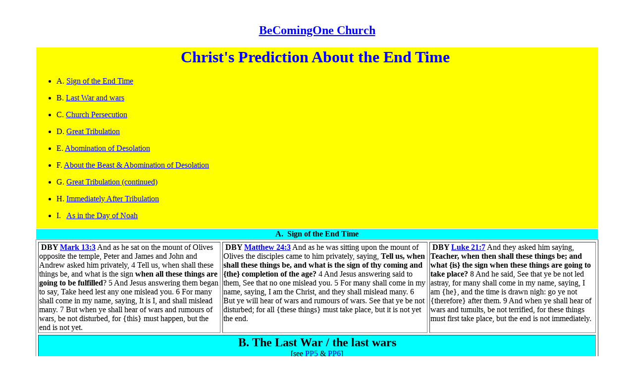

--- FILE ---
content_type: text/html
request_url: https://beone.ws/pp/endtimechart.htm
body_size: 8977
content:
<html>
<head><meta charset="us-ascii"><meta name="GENERATOR" content="Microsoft FrontPage 6.0"><meta name="ProgId" content="FrontPage.Editor.Document">
	<title>End Time Chart, Predictions of Jesus Christ</title>
	<style fprolloverstyle="" type="text/css">A:hover {color: red; font-weight: bold}

body {
    margin-left: 0.75in;
    margin-top: 0.5in;
    margin-right: 0.75in;
    margin-bottom: 0.5in;
}
	</style>
	<meta name="Microsoft Border" content="tb, default">
</head>
<body bgcolor="#FFFFFF"><!--msnavigation-->
<table border="0" cellpadding="0" cellspacing="0" width="100%">
	<tbody>
		<tr>
			<td bgcolor="#CCFFFF">
			<p><script language="JavaScript"><!--

function xGo(s)

	{	var d = s.options[s.selectedIndex].value;

		if (s.selectedIndex > 0) {

			window.top.location.href = d

		}

		s.selectedIndex=0;

	}

//-->

      </script></p>
			</td>
		</tr>
		<!--msnavigation-->
	</tbody>
</table>
<!--msnavigation-->

<table border="0" cellpadding="0" cellspacing="0" dir="ltr" width="100%">
	<tbody>
		<tr><!--msnavigation-->
			<td valign="top">
			<h2 style="text-align: center;"><a href="https://beone.ws">BeComingOne Church</a></h2>

			<table border="0" cellspacing="1" width="100%">
				<tbody>
					<tr>
						<td bgcolor="#FFFF00" width="100%">
						<h1 align="center"><font color="#0000ff">Christ&#39;s Prediction About the End Time</font><font color="#0000ff" size="+3">&nbsp;</font></h1>

						<ul>
							<li>
							<p align="left">A. <a href="#Sign of the End Time" target="main">Sign of the End Time</a></p>
							</li>
							<li>
							<p align="left">B. <a href="#Last War" target="main">Last War and wars</a></p>
							</li>
							<li>
							<p align="left">C. <a href="#Church Persecution" target="main">Church Persecution</a></p>
							</li>
							<li>
							<p align="left">D. <a href="#Great Tribulation" target="main">Great Tribulation</a></p>
							</li>
							<li>
							<p align="left">E. <a href="#Abomination of Desolation" target="main">Abomination of Desolation</a></p>
							</li>
							<li>
							<p align="left">F. <a href="#About Beast" target="main">About the Beast &amp; Abomination of Desolation</a></p>
							</li>
							<li>
							<p align="left">G. <a href="#Great Tribulation" target="main">Great Tribulation (continued)</a></p>
							</li>
							<li>
							<p align="left">H. <a href="#Immediately After" target="main">Immediately After Tribulation</a></p>
							</li>
							<li>
							<p align="left">I.&nbsp;&nbsp; <a href="#Noah" target="main">As in the Day of Noah</a></p>
							</li>
						</ul>
						</td>
					</tr>
					<tr>
						<td bgcolor="#00FFFF" width="100%">
						<p align="center"><b>A.&nbsp; <a name="Sign of the End Time" target="main">Sign of the End Time</a></b></p>
						</td>
					</tr>
				</tbody>
			</table>

			<table border="1" cellspacing="4" width="100%">
				<tbody>
					<tr valign="TOP">
						<td><strong>&nbsp;DBY Mark 13:3</strong> And as he sat on the mount of Olives opposite the temple, Peter and James and John and Andrew asked him privately, 4 Tell us, when shall these things be, and what is the sign <strong>when all these things are going to be fulfilled</strong>? 5 And Jesus answering them began to say, Take heed lest any one mislead you. 6 For many shall come in my name, saying, It is I, and shall mislead many. 7 But when ye shall hear of wars and rumours of wars, be not disturbed, for {this} must happen, but the end is not yet.</td>
						<td><strong>&nbsp;DBY Matthew 24:3</strong> And as he was sitting upon the mount of Olives the disciples came to him privately, saying, <strong>Tell us, when shall these things be, and what is the sign of thy coming and {the} completion of the age?</strong> 4 And Jesus answering said to them, See that no one mislead you. 5 For many shall come in my name, saying, I am the Christ, and they shall mislead many. 6 But ye will hear of wars and rumours of wars. See that ye be not disturbed; for all {these things} must take place, but it is not yet the end.</td>
						<td><strong>&nbsp;DBY Luke 21:7</strong> And they asked him saying, <strong>Teacher, when then shall these things be; and what {is} the sign when these things are going to take place? </strong>8 And he said, See that ye be not led astray, for many shall come in my name, saying, I am {he}, and the time is drawn nigh: go ye not {therefore} after them. 9 And when ye shall hear of wars and tumults, be not terrified, for these things must first take place, but the end is not immediately.</td>
					</tr>
					<tr valign="TOP">
						<td bgcolor="#00FFFF" colspan="3">
						<p align="CENTER"><font size="+2"><strong>B. The <a name="Last War" target="main"> Last War</a> / the last wars</strong></font><br />
						[see <a href="https://beone.ws/pp/pp5.htm">PP5</a> &amp; <a href="https://beone.ws/pp/pp6.htm">PP6</a>]</p>
						</td>
					</tr>
					<tr valign="TOP">
						<td><strong>&nbsp;DBY Mark 13:8</strong> For <strong>nation shall rise up against nation</strong>, and kingdom against kingdom; and there shall be earthquakes in {different} places, and there shall be famines and troubles: these things {are the} <strong>beginnings of throes.</strong>
						<p></p>

						<p></p>
						</td>
						<td><strong>&nbsp;DBY Matthew 24:7</strong> For <strong>nation shall rise up against nation</strong>, and kingdom against kingdom; and there shall be famines and pestilences, and earthquakes in divers places. 8 But all these {are the} <strong>beginning of throes.</strong>
						<p></p>

						<p></p>
						</td>
						<td><strong>&nbsp;DBY Luke 21:10</strong> Then he said to them, <strong>Nation shall rise up against nation</strong>, and kingdom against kingdom; 11 there shall be both great earthquakes in different places, and famines and pestilences; and there shall be fearful sights and great signs from heaven.
						<p></p>

						<p></p>
						</td>
					</tr>
					<tr valign="TOP">
						<td bgcolor="#00FFFF" colspan="3">
						<p align="CENTER"><strong><font size="+2">C. <a name="Church Persecution" target="main">Church Persecution</a></font></strong><br />
						<em>Before</em> the 3 1/2 years, <em>during</em> the 3 1/2 years, and <em>at the End</em> (Rev 3:14-22; Dan 11:33-35; 12:10; Mal 3:3)<br />
						Scriptural prophecy about physical Israel in the antitype = Spiritual Israel (<a href="https://beone.ws/pp/pp1.htm">PP1</a>)</p>
						</td>
					</tr>
					<tr valign="TOP">
						<td><strong>&nbsp;DBY Mark 13:9</strong> But ye, take heed to yourselves, for they shall deliver you up to sanhedrims and to synagogues: ye shall be beaten and brought before rulers and kings for my sake, for a testimony to them; 10 and the gospel must first be preached to all the nations. 11 But when they shall lead you away to deliver you up, be not careful beforehand as to what ye shall say, {nor prepare your discourse}: but whatsoever shall be given you in that hour, that speak; for ye are not the speakers, but the Holy Spirit. 12 But brother shall deliver up brother to death, and father child; and children shall rise up against parents, and cause them to be put to death. 13 And ye will be hated of all on account of my name; but he that has endured to the end, he shall be saved.
						<p></p>

						<p></p>
						</td>
						<td>&nbsp; <strong>DBY Matthew 24:9</strong> Then shall they deliver you up to tribulation, and shall kill you; and ye will be hated of all the nations for my name&#39;s sake. 10 And then will many be offended, and will deliver one another up, and hate one another; 11 and many false prophets shall arise and shall mislead many; 12 and because lawlessness shall prevail, the love of the most shall grow cold; 13 but he that has endured to the end, he shall be saved. 14 And these glad tidings of the kingdom shall be preached in the whole habitable earth, for a witness to all the nations, and then shall come the end.
						<p></p>

						<p></p>
						</td>
						<td><strong>&nbsp;DBY Luke 21:12</strong> But before all these things they shall lay their hands upon you and persecute you, delivering {you} up to synagogues and prisons, bringing {you} before kings and governors on account of my name; 13 but it shall turn out to you for a testimony. 14 Settle therefore in your hearts not to meditate beforehand {your} defence, 15 for I will give you a mouth and wisdom which all your opposers shall not be able to reply to or resist. 16 But ye will be delivered up even by parents and brethren and relations and friends, and they shall put to death {some} from among you, 17 and ye will be hated of all for my name&#39;s sake. 18 And a hair of your head shall in no wise perish. 19 By your patient endurance gain your souls.
						<p></p>

						<p></p>
						</td>
					</tr>
					<tr valign="TOP">
						<td bgcolor="#00FFFF" colspan="3">
						<p align="CENTER"><strong><font size="+2">D. <a name="Great Tribulation 1" target="main">Great Tribulation</a></font></strong><br />
						There is tribulation before the end but the end is the greatest of all tribulations<strong>--the Great Tribulation<br />
						Abomination of Desolation / Beast</strong> -- the last 1/2 week of years of the 70 weeks of Dan 9:24-27<br />
						(Dan 9:27; 11:31; Rev 13:5; Dan 7:25; 12:7)</p>
						</td>
					</tr>
					<tr valign="TOP">
						<td colspan="3"><strong>&nbsp;DBY Luke 21:20</strong> But when ye see <strong>Jerusalem encompassed with armies</strong>, then know that its desolation is drawn nigh.
						<blockquote>
						<p><font size="-1"><strong>[DBY Ezekiel 38:16-18]</strong></font><strong> </strong>And thou shalt come up against my people Israel as a cloud to cover the land--it shall be at the end of days--and I will bring thee against my land, that the nations may know me, when I shall be hallowed in thee, O Gog, before their eyes. 17 Thus saith the Lord Jehovah: Art thou not he of whom I have spoken in old time through my servants the prophets of Israel, who prophesied in those days, for {many} years, that I would bring thee against them? 18 And it shall come to pass in that day, in the day when Gog shall come against the land of Israel, saith the Lord Jehovah, {that} my fury shall come up in my face....</p>

						<p><font size="-1"><strong>[DBY Revelation 16:14,16]</strong></font> for they are {the} spirits of demons, doing signs; which go out to the kings of the whole habitable world to gather them together to the war of {that} great day of God the Almighty.... 16 And he gathered them together to the place called in Hebrew, Armagedon.</p>

						<p><font size="-1"><strong>[Revelation 19:19</strong></font><strong>]</strong> And I saw the beast and the kings of the earth and their armies gathered together to make war against him that sat upon the horse, and against his army.&nbsp; <font size="-1">[Revelation 20:9]</font> And they went up on the breadth of the earth, and surrounded the camp of the saints and the beloved city: and fire came down {from God} out of the heaven and devoured them.]</p>
						</blockquote>

						<p><strong>These armies are some of the armies coming against Jerusalem (see <a href="pp/pp5.htm" target="main"> PP5</a> &amp; <a href="pp/pp6.htm" target="main">PP6</a>)</strong></p>
						</td>
					</tr>
					<tr valign="TOP">
						<td bgcolor="#00FFFF" colspan="3">
						<p align="CENTER"><font size="+1"><strong>E. <a name="Abomination of Desolation" target="main">Abomination of Desolation</a></strong></font><br />
						[see <a href="https://beone.ws/pp/pp2.htm">PP2</a>]</p>
						</td>
					</tr>
					<tr valign="TOP">
						<td><strong>&nbsp;DBY Mark 13:14</strong> But when ye shall see the <strong>abomination of desolation</strong> standing where it should not, (he that reads let him consider {it},)</td>
						<td><strong>&nbsp;DBY Matthew 24:15</strong> When therefore ye shall see the <strong>abomination of desolation</strong>, which is spoken of through Daniel the prophet, <strong>standing in holy place</strong>, (he that reads let him understand,)</td>
						<td><strong>DBY 2 Thessalonians 2:3</strong> Let not any one deceive you in any manner, because {it will not be} unless the apostasy have first come, and <strong>the man of sin</strong> have been revealed, the son of perdition; 4 who opposes and exalts himself on high against all called God, or object of veneration; so that <strong>he himself sits down in the temple of God, showing himself that he is God</strong>.</td>
					</tr>
					<tr valign="TOP">
						<td colspan="3"><strong>DBY Daniel 12:11</strong> And from the time that the continual {sacrifice} is taken away, and the <strong>abomination that makes desolate</strong> set up,<a href="#N_1_" target="main"><sup>(1)</sup></a> {there shall be} a thousand, two hundred, and ninety days.
						<p><strong>DBY Daniel 11:31</strong> And forces shall stand on his part, and they shall profane the sanctuary, the fortress, and shall take away the continual {sacrifice}, and they shall place <a href="#N_2_" target="main"><sup>(2)</sup></a> the <strong>abomination </strong>that makes desolate.</p>
						</td>
					</tr>
					<tr valign="TOP">
						<td bgcolor="#00FFFF" colspan="3">
						<p align="center"><font face="Arial" size="3"><b>F. <a name="About Beast" target="main">About Beast</a> and the Abomination of Desolation</b></font></p>
						</td>
					</tr>
					<tr valign="TOP">
						<td bgcolor="#ffff90" colspan="3">
						<div><font face="Arial" size="3"><font face="Arial"><span class="630465919-08041999">&nbsp; [As we see in the Prophecy Papers 2 (<a href="https://beone.ws/pp/pp2.htm">PP2</a>), there is a <u>system</u> of the Beast and there is a Beast-man, who is the anti-Christ. You may need to study PP2 first to understand the following.]</span></font></font></div>

						<p><font face="Arial" size="3"><font face="Arial"><strong>This system of the Beast is actually the system of the abomination of desolation</strong>, because it is through this system&#39;s power (given to the Beast-man) that the world will be destroyed. (Dan 7:11, 24-25; Rev 19:20; see <a href="https://beone.ws/pp/pp5.htm">PP5</a>) </font></font></p>

						<p><font face="Arial" size="3"><font face="Arial"><strong>This abomination is given to the world on the 1290th day </strong>before Christ returns. (Dan 12:11; <font face="Arial" size="3"><a href="https://beone.ws/pp/pp2.htm" target="main">PP2</a></font>) </font></font></p>

						<p><font face="Arial" size="3"><font face="Arial">The <b>abomination of desolation is also the abominable person, who is the little horn</b> that will speak for the system of the Beast. He is the horn/king/leader with eyes and mouth speaking great things and blasphemy against the most high and his saints. (Dan 8:9-10; 7:8, 11a, 20-21, 24-25; Rev 13:5-7; pp171ff)&nbsp;<span class="630465919-08041999">&nbsp;</span>He is the&nbsp;<span class="630465919-08041999"><a href="http://becomingone.org/666" target="main">man with the number</a>&nbsp;</span>six-hundred and sixty six (666) that can be calculated for his name (&quot;number of his name&quot;). </font></font></p>

						<p><font face="Arial" size="3"><strong><font face="Arial">B<span class="630465919-08041999">east-man shares power with the ten nations: </span></font></strong><font face="Arial">He is the Beast-man who is connected and has power with the <b>ten horns/kings (toes) or nations</b> (</font><a href="https://beone.ws/pp/pp2.htm" target="main">PP2</a><font face="Arial">; Rev 17:12; 13:1; Dan 2:41-43; 7:7-8, 20, 24) He has power <b>with</b> them only for a short period of time. (Rev 17:10, 12) </font></font></p>

						<p><font face="Arial" size="3"><font face="Arial"><strong>3<span class="630465919-08041999">0 Days is the short time: </span></strong>The short time or the &quot;one hour&quot; that the ten nations have power <b> with</b> the Beast-man is for 30 days or 1290 days minus 1260 days. (Rev 17:10, 12)&nbsp;<span class="630465919-08041999"> </span></font></font></p>

						<p><font face="Arial" size="3"><font face="Arial"><span class="630465919-08041999"><b>After this short time the Beast-man is given the full power of the system</b> to speak for the whole group of nations. </span>(Rev 17:13, 17; 13:12, 15, 5; Dan 7:8, 20, 24-25) Since the power of the Beast-system is given to the Beast-man (the little horn) for 1260 days or 42 months (Rev 13:5; Dan 7:8, 25), he thus speaks for the system; he is the eyes and mouth of the Beast-system for 1260 days. (Rev 13:5; Dan 7:25) </font></font></p>

						<p><font face="Arial" size="3"><font face="Arial"><strong>B<span class="630465919-08041999">east-man given this power of the nations after three of the ten are &quot;subdued&quot;: </span></strong>But the Beast-man is only given this power after three of the ten nations are &quot;plucked up&quot; or after three &quot;fell&quot; or after &quot;he shall subdue three kings.&quot; (Dan 7:8, 20, 24) </font></font></p>

						<p><font face="Arial" size="3"><font face="Arial"><strong>T<span>hree&nbsp;&quot;<span class="630465919-08041999">subdued&quot; by a deadly wound of war: </span></span></strong>The removal of these three nations is the &quot;deadly wound&quot; to the seventh head. (Rev 13:3; 17:9-10) This deadly wound is a wound of war (&quot;sword,&quot; Rev 13:14), with nuclear weapons and missiles (Rev 13:13).</font></font></p>

						<p><font face="Arial" size="3"><font face="Arial"><strong>B<span>east-man&nbsp;&quot;<span class="630465919-08041999">subdues&quot; the three: </span></span></strong>The one who will subdue three kings (Dan 7:24), </font></font></p>

						<ul>
							<li><font face="Arial" size="3"><font face="Arial">is the &quot;little horn&quot; of Daniel 7:8,11, 20, 24; 8:9, </font></font></li>
							<li><font face="Arial" size="3"><font face="Arial">is the king of Daniel 8:23-25, </font></font></li>
							<li><font face="Arial" size="3"><font face="Arial">is the king of Daniel 11:36-45, </font></font></li>
							<li><font face="Arial" size="3"><font face="Arial">is the abomination of Daniel 11:31; 12:11 and Matthew 24:15, </font></font></li>
							<li><font face="Arial" size="3"><font face="Arial">is the &quot;man of sin&quot; or the &quot;son of perdition&quot; of 2 Thessalonians 2:3-12, </font></font></li>
							<li><font face="Arial" size="3">is the mouth or spokesman or leader of the Beast system (Rev 13:5-6; Dan 7:8, 20; 24-25),</font></li>
							<li><font face="Arial" size="3"><font face="Arial">and is the false prophet or lamb or anti-Christ of Revelation&nbsp; who speaks for Satan the Dragon (Rev 13:11-18, 4; 16:13; 20:2), who has the power to kill and destroy, and who has the number of his name that calculates to six-hundred and sixty-six (666). </font></font></li>
						</ul>

						<p><font face="Arial" size="3"><font face="Arial"><strong>During this Beast-man&#39;s 1260 day sole rule he will magnify himself </strong>in his mind until he, at the end, will actually think he is God, and will say he is God. (Dan 8:25; 7:8, 11 25; 11:37; 2 Thes 2:4) At that time, at the end of the 1260 days, he will be destroyed, and the Kingdom of God will take over the kingdoms of men. (Dan 2:44; 7:11, 25-27; 8:25; </font><font face="Arial" size="3"><a href="https://beone.ws/pp/pp5.htm" target="main"> PP5</a></font><font face="Arial">, </font><font face="Arial" size="3"><a href="https://beone.ws/pp/pp6.htm" target="main">PP6</a></font><font face="Arial">) It is about that time (at the end of the 1260 days, when the Beast-man says he himself is God) that Jesus spoke about when he said in Matthew 24:15:</font></font></p>

						<blockquote style="MARGIN-RIGHT: 0px">
						<p><font face="Arial" size="3"><font face="Arial">&quot;When therefore ye shall see the abomination of desolation, which is spoken of through Daniel the prophet, standing in (the) holy place, (he that reads let him understand,)&quot;</font></font></p>
						</blockquote>
						</td>
					</tr>
					<tr valign="TOP">
						<td bgcolor="#00FFFF" colspan="3">
						<p align="CENTER"><font size="+2"><strong>G. <a name="Great Tribulation" target="main">Great Tribulation</a></strong></font> (Continued)</p>
						</td>
					</tr>
					<tr valign="TOP">
						<td><strong>&nbsp;DBY Mark 13:14b</strong> then let those in Judaea flee to the mountains; 15 and him that is upon the housetop not come down into the house, nor enter {into it} to take away anything out of his house; 16 and him that is in the field not return back to take his garment. 17 But woe to those that are with child and to those that give suck in those days! 18 And pray that it may not be in winter time; 19 <strong>for those days shall be distress such as there has not been the like since {the} beginning of creation</strong> which God created, until now, and never shall be; 20 <em>and if {the} Lord had not cut short those days, no flesh should have been saved</em>; but on account of the elect whom he has chosen, he has cut short those days. 21 And then if any one say to you, Lo, here {is} the Christ, or Lo, there, believe {it} not. 22 For false Christs and false prophets will arise, and give signs and wonders to deceive, if possible, even the elect.
						<p><font face="Arial">&nbsp;&nbsp;</font></p>
						</td>
						<td><strong>&nbsp;DBY Matthew 24:16</strong> then let those who are in Judaea flee to the mountains; 17 let not him that is on the house come down to take the things out of his house; 18 and let not him that is in the field turn back to take his garment. 19 But woe to those that are with child, and those that give suck in those days. 20 But pray that your flight may not be in winter time nor on sabbath: 21 for then shall there be<strong> great tribulation</strong>, such as has not been from {the} beginning of {the} world until now, nor ever shall be; 22 <em>and if those days had not been cut short, no flesh had been saved</em>; but on account of the elect those days shall be cut short. 23 Then if any one say to you, Behold, here is the Christ, or here, believe {it} not. 24 For there shall arise false Christs, and false prophets, and shall give great signs and wonders, so as to mislead, if possible, even the elect. 25 Behold, I have told you beforehand. 26 If therefore they say to you, Behold, he is in the desert, go not forth; behold, {he is} in the inner chambers, do not believe {it}.
						<p></p>

						<p></p>
						</td>
						<td><strong>&nbsp;DBY Luke 21:21</strong> Then let those who are in Judaea flee to the mountains, and those who are in the midst of it depart out, and those who are in the country not enter into it; 22 for these are days of avenging, that all the things that are written may be accomplished. 23 But woe to them that are with child and to them who give suck in those days, for there shall be <strong>great distress</strong> upon the land and wrath upon this people. 24 And they shall fall by the edge of the sword, and be led captive into all the nations; and Jerusalem shall be trodden down of {the} nations until {the} times of {the} nations be fulfilled.
						<p></p>

						<p><font face="Arial">&nbsp;</font></p>
						</td>
					</tr>
					<tr valign="TOP">
						<td bgcolor="#00FFFF" colspan="3">
						<h2 align="CENTER"><strong>H. <a name="Immediately After" target="main">Immediately <em>After</em> </a> the Great Tribulation, then Christ comes</strong></h2>
						</td>
					</tr>
					<tr valign="TOP">
						<td><strong>DBY Mark 13:24</strong> But in those days, <b><em>after</em> that distress</b>, the sun shall be darkened and the moon shall not give its light; 25 and the stars of heaven shall be falling down, and the powers which are in the heavens shall be shaken; 26 and <b> then shall they see the Son of man coming</b> in clouds with great power and glory; 27 and then shall he send <b> his angels and shall gather together his elect</b> from the four winds, from end of earth to end of heaven.</td>
						<td><strong>DBY Matthew 24:29</strong> But <strong>immediately</strong> <strong><em>after</em></strong> the tribulation of those days the sun shall be darkened, and the moon not give her light, and the stars shall fall from heaven, and the powers of the heavens shall be shaken. 30 And <b> then shall appear the sign of the Son of man in heaven</b>; and then shall all the tribes of the land lament, and they shall see the Son of man coming on the clouds of heaven with power and great glory. 31 And he shall send <b> his angels</b> with a great sound of trumpet, and they <b> shall gather together his elect from the four winds</b>, from {the one} extremity of {the} heavens to {the other} extremity of them.</td>
						<td><strong>DBY Luke 21:25</strong> And there shall be signs in sun and moon and stars, and upon the earth distress of nations in perplexity {at} the roar of the sea and rolling waves, 26 men ready to die through fear and expectation of what is coming on the habitable earth, for the powers of the heavens shall be shaken. 27 And then shall they see the Son of man coming in a cloud with power and great glory. 28 But when these things begin to come to pass, look up and lift up your heads, because your redemption draws nigh.</td>
					</tr>
					<tr valign="TOP">
						<td>&nbsp;&nbsp;<strong>DBY Mark 13:28</strong> But learn the parable from the <strong>fig-tree</strong>: when its branch already becomes tender and puts forth the leaves, ye know that the summer is near. 29 Thus also ye, when ye see these things happening, know that it is near, at the doors.</td>
						<td>&nbsp;&nbsp;<strong>DBY Matthew 24:32</strong> But learn the parable from the <strong>fig-tree</strong>: When already its branch becomes tender and produces leaves, ye know that the summer is near. 33 Thus also ye, when ye see all these things, know that it is near, at the doors.</td>
						<td></td>
					</tr>
					<tr valign="TOP">
						<td></td>
						<td>&nbsp;&nbsp;<strong>DBY Matthew 24:27</strong> For <b> as the lightning</b> goes forth from the east and shines to the west, <b> so shall be the coming of the Son of man</b>. 28 {For} wherever the carcase is, there will be gathered the eagles.
						<p></p>

						<p></p>

						<p><b>Note</b>: As quickly as lightning strikes, will be how quickly Christ will come. He doesn&#39;t come in stages, but all at once, as quick as lightning.&nbsp;&nbsp;</p>

						<p></p>

						<p><b>Note:</b> See the study <a href="https://beone.ws/pp/pp6.htm#fire">about&nbsp;the fire</a> that comes at the same time Christ returns. See pr446</p>
						</td>
						<td>&nbsp;&nbsp;<strong>DBY Luke 17:24</strong> For a<b>s the lightning</b> shines which lightens from {one end} under heaven to {the other end} under heaven, thus <b> shall the Son of man be in his day</b>. 25 But first he must suffer many things and be rejected of this generation. 26 And as it took place in the days of Noah, thus also shall it be in the days of the Son of man: 27 they ate, they drank, they married, they were given in marriage, until the day that Noah entered into the ark, and the flood came and destroyed all {of them}; 28 and in like manner as took place in the days of Lot: they ate, they drank, they bought, they sold, they planted, they built; 29 but <b> on the day that Lot went out from Sodom, it rained <u> fire</u> and sulphur from heaven, and destroyed all {of them}: 30 after this {manner} shall it be in the day that the Son of man is revealed</b>.</td>
					</tr>
					<tr valign="TOP">
						<td></td>
						<td valign="middle">
						<p align="right">&gt;&gt;&gt;</p>

						<p><b>Note: </b>Christ comes so quickly that no one has time to even get down from the roof, or to come back in from the field.</p>

						<p align="right"></p>
						</td>
						<td><strong>DBY Luke 17:31</strong> In that day, he who shall be on the housetop, and his stuff in the house, let him not go down to take it away; and he that is in the field, let him likewise not return back. 32 Remember the wife of Lot. 33 Whosoever shall seek to save his life shall lose it, and whosoever shall lose it shall preserve it. 34 I say to you, In that night there shall be two {men} upon one bed; one shall be seized and the other shall be let go. 35 Two {women} shall be grinding together; the one shall be seized and the other shall be let go. 36 {Two men shall be in the field; the one shall be seized and the other let go.}</td>
					</tr>
					<tr valign="TOP">
						<td></td>
						<td><strong>&nbsp;&nbsp;DBY Matthew 24:28</strong> {For} wherever the carcase is, there will be gathered the eagles.</td>
						<td><strong>&nbsp;&nbsp;DBY Luke 17:37</strong> And answering they say to him, Where, Lord? And he said to them, Where the body {is}, there the eagles will be gathered together.</td>
					</tr>
					<tr valign="TOP">
						<td bgcolor="#00FFFF" colspan="3">
						<h2 align="center"><b>I. As in the Day of <a name="Noah" target="main">Noah</a></b></h2>
						</td>
					</tr>
					<tr valign="TOP">
						<td bgcolor="#FFFF00" colspan="3"><font size="+1"><strong>&nbsp;The End will come at once, as the flood in Noah&#39;s day and the destruction of Sodom:</strong></font>
						<p>As an overrunning flood (Nah 1:8); speedy riddance (Zeph 1:18); a moment (Ps 73:18-19);</p>

						<p>one day (Isa 10:17); in an instant, suddenly (Isa 29:5); destroy and devour at once (Isa 42:14); avenge them speedily (Lk 18:8; Eccl 9:12); one day (rev 18:8); as a whirlwind (Ps 58:9-10); one hour (Rev 18:10, 19); as a flood (Dan 9:26); one day (Isa 47:9); suddenly (1 Thes 5:3); swiftly, speedily (Joel 3:4; Mal 3:5)</p>

						<p><font size="+1"><strong>The transgressors destroyed together:</strong></font></p>

						<p>(Psa 37:38; Isa 1:28; Jer 51:48-49)</p>

						<p><font size="+1"><strong>Evil shall not raise again; perpetual peace after the instant destruction:</strong></font></p>

						<p>they shall not learn war anymore (Isa 2:4; Mic 4:3); violence no more (Isa 60:18); affliction not to rise a second time (Nah 1:9); shall not see evil anymore (Zeph 3:15); hail will sweep away the lies (Isa 28:17); they shall not hurt nor destroy in all God&#39;s holy mountain or kingdom (Isa 11:9); in all God&#39;s holy mountain or kingdom, no oppressor shall pass through them anymore (Zech 9:8); God&#39;s kingdom and peace will not depart or be removed (Isa 54:10)</p>

						<p>At Christ&#39;s coming all the kingdoms will be his (Rev 11:15), and there will be no more war as the above scriptures prove.</p>
						</td>
					</tr>
				</tbody>
			</table>

			<p align="center"><br wp="BR1" />
			Complied in 1970 by Walter R. Dolen, posted to the Net in 1997<br />
			Copyright (C) 1970 by Walter R. Dolen</p>

			<p align="CENTER">with additional material on the abomination added on April 11, 1999</p>

			<p align="CENTER"><a href="https://beone.ws">BeComingOne Church</a></p>

			<p align="CENTER"><a href="https://www.b1-church.org/donate">Donate to spread the Word</a></p>

			<hr />
			<blockquote><br wp="BR1" />
			<a name="N_1_" target="main">1. </a> &quot;To give&quot; Strong&#39;s # 5414

			<p><a name="N_2_" target="main">2. </a> &quot;To give&quot; Strong&#39;s # 5414</p>
			</blockquote>
			&nbsp;<!--msnavigation--></td>
		</tr>
		<!--msnavigation-->
	</tbody>
</table>
<!--msnavigation-->

<table border="0" cellpadding="0" cellspacing="0" width="100%">
	<tbody>
		<tr>
			<td bgcolor="#DFFDFD">
			<div align="center">
			<center></center>
			</div>

			<p><!-- RefTagger from Logos. Visit http://www.logos.com/reftagger. This code should appear directly before the </body> tag. --><script>
	var refTagger = {
		settings: {
			bibleVersion: "ASV"			
		}
	};
	(function(d, t) {
		var g = d.createElement(t), s = d.getElementsByTagName(t)[0];
		g.src = "//api.reftagger.com/v2/RefTagger.js";
		s.parentNode.insertBefore(g, s);
	}(document, "script"));
</script></p>
			</td>
		</tr>
		<!--msnavigation-->
	</tbody>
</table>
</body>
</html>